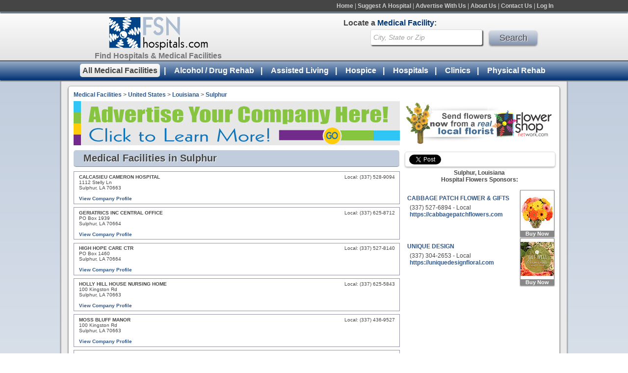

--- FILE ---
content_type: text/html; charset=UTF-8
request_url: https://www.fsnhospitals.com/USA/LA/Sulphur/
body_size: 4603
content:
<!DOCTYPE html>
<html>
<head>
<title>Sulphur Medical Facilities | Sulphur LA Medical Centers | FSN Hospitals</title>
<meta name="keywords" content="Sulphur hospitals, Sulphur LA hospitals, Sulphur, Louisiana " />
<meta name="description" content="Find Sulphur medical facilities using FSN Hospitals including contact information for rehabs, assisted-living centers, clinics, hospitals and medical centers in Sulphur, LA" />
<link rel="canonical" href="/USA/LA/Sulphur/"/>
<meta http-equiv="Content-Type" content="text/html; charset=iso-8859-1">
<link href="/styles.css" rel="stylesheet" type="text/css">
				<script type="text/javascript" src="https://cdn.atwilltech.com/js/jquery/jquery-3.3.1.min.js?>"></script>
                <script type="text/javascript" src="https://cdn.atwilltech.com/js/jquery/jquery-migrate-3.0.1.min.js"></script>
        				<script type="text/javascript" src="/scripts/javascript/jquery/js/jquery-ui-1.8.16.custom.min.js?"></script>
		<link rel="stylesheet" type="text/css" href="/scripts/javascript/jquery/css/relay-theme/jquery-ui-1.8.18.custom.css" /> 
				<script> jQuery.noConflict(); $j = jQuery; </script>
        <script type="text/javascript" src="/scripts/javascript/prototype/prototype.js"></script>
<script src="https://maps.google.com/maps/api/js?v=3&key=AIzaSyB4bVvMulZTCifYlGsjJY39C7HElqj7Ldo" type="text/javascript"></script><script type="text/javascript" src="/scripts/javascript/googlemap.js"></script>
<script type="text/javascript" src="/scripts/HosUtil.js"></script>
<script type="text/javascript" src="https://cdn.atwilltech.com/js/autocomplete.js"></script>
        <script async src="https://www.googletagmanager.com/gtag/js?id=G-ZRB94CJN4B"></script>
        <script>
            window.dataLayer = window.dataLayer || [];
            function gtag(){dataLayer.push(arguments);}
            gtag('js', new Date());
            if (window.location.protocol === 'https:') {
                gtag('set', { cookie_flags: 'SameSite=Lax; Secure' });
            } else {
                gtag('set', { cookie_flags: 'SameSite=Lax' });
            }
            gtag('config', "G-ZRB94CJN4B");
        </script>
    </head>
<body class="yui-skin-sam">
<div class="container"><div class="container-inner">

		<div class='topMenuBar'>
		  <center>
		  <div style='width:975px;text-align:right'>
  		  <div class='topMenu'>
    		  <a class='topMenuItem' title="FSN Hospitals - Find a Hospital" href="https://www.fsnhospitals.com/">Home</a> |
    		  <a class='topMenuItem' title="Suggest a Hospital" href="https://www.fsnhospitals.com/suggest/?catid=-1">Suggest A Hospital</a> |
    		  <a class='topMenuItem' title="Advertise With Us" href="https://www.fsnhospitals.com/advertise/">Advertise With Us</a> |
    		  <a class='topMenuItem' title="About FSN Hospitals" href="https://www.fsnhospitals.com/about">About Us</a> |
    		  <a class='topMenuItem' title="Contact FSN Hospitals" href="https://www.fsnhospitals.com/contactus">Contact Us</a> |
    		  <a class='topMenuItem' title='Login' href='https://www.fsnhospitals.com/members/'>Log In</a>
    		</div>
  		</div>
  		</center>
  		<div style="clear: both"></div>
		</div>
		<div style="clear: both"></div>
  		<div class='logoSearchHeader'>
  		<center>
  		<div style='width:1060px;'>
  		  <div class='logoBlock'>
  		    <a style='text-decoration:none;' href='https://www.fsnhospitals.com/'>
  		      <div class='logo'><img style='border:none' src='/images/FSNHospitals-logo.png'></div>
  		      <div class='logoText'>Find Hospitals & Medical Facilities</div>
  		    </a>
  		  </div>
  		  <div class='searchBlock'>
  		    <div class='searchText'>Locate a <span class='searchTextBold'>Medical Facility</span>:</div>
  		    <div class='search'>
  		      <form action="/search.php" method="get" name="frmSearchMain">
    		      <input name="s" _label='City,State or Zip' tabindex="1" type="text" class="searchBox" id="s" value="City, State or Zip" autocomplete="off" style="vertical-align: top">
    		      <input type='submit' class='searchButton' width="74" height="32" style="vertical-align: top; border: 0;" value='Search'>
    		  </form>
    		    <script type="text/javascript">
      		    document.observe('dom:loaded', function() {
      		      new Autocomplete({inputField: $('s'), chars: 3, url: '/searchAutocomplete.php?qString='});
      		    });
    		    </script>
  		    </div>
  		  </div>
  		</div>
  		</center>
  		</div>

		  <div style="clear: both"></div>
		  <div class='bottomMenuBar'>
		    <div class='bottomMenu'>
		      <a class='bottomMenuItem selectedTab' href='https://www.fsnhospitals.com/USA/LA/Sulphur/'>All Medical Facilities</a>&nbsp;&nbsp;|&nbsp;&nbsp;
		      
		      <a class='bottomMenuItem ' href='https://drugrehab.fsnhospitals.com/USA/LA/Sulphur/'>Alcohol / Drug Rehab</a>&nbsp;&nbsp;|&nbsp;&nbsp;
		      
		      <a class='bottomMenuItem ' href='https://assisted-living.fsnhospitals.com/USA/LA/Sulphur/'>Assisted Living</a>&nbsp;&nbsp;|&nbsp;&nbsp;
		      
		      <a class='bottomMenuItem ' href='https://hospice.fsnhospitals.com/USA/LA/Sulphur/'>Hospice</a>&nbsp;&nbsp;|&nbsp;&nbsp;
		      
		      <a class='bottomMenuItem ' href='https://hospitals.fsnhospitals.com/USA/LA/Sulphur/'>Hospitals</a>&nbsp;&nbsp;|&nbsp;&nbsp;
		      
		      <a class='bottomMenuItem ' href='https://clinics.fsnhospitals.com/USA/LA/Sulphur/'>Clinics</a>&nbsp;&nbsp;|&nbsp;&nbsp;
		      
		      <a class='bottomMenuItem ' href='https://rehab.fsnhospitals.com/USA/LA/Sulphur/'>Physical Rehab</a>
		    </div>
		  </div>
		  <div style="clear: both"></div>
		  <div class='content'>
		    <div class='innerContainer'>
    		  <div class='pageContent'>
		<div class="column1">
<p class="breadcrumb"><a href='https://www.fsnhospitals.com'>Medical Facilities</a> &gt; <a title="United States Hospitals" href="/USA">United States</a>
 &gt; <a title="Louisiana Hospitals" href="/USA/LA">Louisiana</a>
 &gt; <a title="Sulphur Louisiana Hospitals" href="/USA/LA/Sulphur">Sulphur</a>
</p><div class="bannerad"><a href="/advertise/" title="Advertise Your Company Here"><img src="/images/fsnhos-sample-banner.gif"></a></div>
<h1 class="searchHeader">Medical Facilities in Sulphur</h1>
<div class="sep"></div>
<!-- Begin Left Column -->
<div class="tinlisting">
<div class="tinlistinginfo1">
<span class="listingname" __hospital_id="36661">CALCASIEU CAMERON HOSPITAL</span><br />1112 Stelly Ln<br />Sulphur, LA 70663<br /><br /></div>
<div class="tinlistinginfo2">
Local: (337) 528-9094<br /></div>
<div class="clear"></div>
<a style='width:156px;' href='/profiles/calcasieu-cameron-hospital' title='CALCASIEU CAMERON HOSPITAL - View Profile'>View Company Profile</a></div>
<div class="tinlisting">
<div class="tinlistinginfo1">
<span class="listingname" __hospital_id="36666">GERIATRICS INC CENTRAL OFFICE</span><br />PO Box 1939<br />Sulphur, LA 70664<br /><br /></div>
<div class="tinlistinginfo2">
Local: (337) 625-8712<br /></div>
<div class="clear"></div>
<a style='width:156px;' href='/profiles/geriatrics-inc-central-office' title='GERIATRICS INC CENTRAL OFFICE - View Profile'>View Company Profile</a></div>
<div class="tinlisting">
<div class="tinlistinginfo1">
<span class="listingname" __hospital_id="36667">HIGH HOPE CARE CTR</span><br />PO Box 1460<br />Sulphur, LA 70664<br /><br /></div>
<div class="tinlistinginfo2">
Local: (337) 527-8140<br /></div>
<div class="clear"></div>
<a style='width:156px;' href='/profiles/high-hope-care-ctr' title='HIGH HOPE CARE CTR - View Profile'>View Company Profile</a></div>
<div class="tinlisting">
<div class="tinlistinginfo1">
<span class="listingname" __hospital_id="36662">HOLLY HILL HOUSE NURSING HOME</span><br />100 Kingston Rd<br />Sulphur, LA 70663<br /><br /></div>
<div class="tinlistinginfo2">
Local: (337) 625-5843<br /></div>
<div class="clear"></div>
<a style='width:156px;' href='/profiles/holly-hill-house-nursing-home' title='HOLLY HILL HOUSE NURSING HOME - View Profile'>View Company Profile</a></div>
<div class="tinlisting">
<div class="tinlistinginfo1">
<span class="listingname" __hospital_id="36663">MOSS BLUFF MANOR</span><br />100 Kingston Rd<br />Sulphur, LA 70663<br /><br /></div>
<div class="tinlistinginfo2">
Local: (337) 436-9527<br /></div>
<div class="clear"></div>
<a style='width:156px;' href='/profiles/moss-bluff-manor' title='MOSS BLUFF MANOR - View Profile'>View Company Profile</a></div>
<div class="tinlisting">
<div class="tinlistinginfo1">
<span class="listingname" __hospital_id="36664">SUMMIT HOSPITAL OF SW LA</span><br />703 Cypress St<br />Sulphur, LA 70663<br /><br /></div>
<div class="tinlistinginfo2">
Local: (337) 527-9889<br /></div>
<div class="clear"></div>
<a style='width:156px;' href='/profiles/summit-hospital-of-sw-la' title='SUMMIT HOSPITAL OF SW LA - View Profile'>View Company Profile</a></div>
<div class="tinlisting">
<div class="tinlistinginfo1">
<span class="listingname" __hospital_id="36665">WEST CALCASIEU CAMERON HOSP</span><br />886 Landry Ln<br />Sulphur, LA 70663<br /><br /></div>
<div class="tinlistinginfo2">
Local: (337) 625-3972<br /></div>
<div class="clear"></div>
<a style='width:156px;' href='/profiles/west-calcasieu-cameron-hosp' title='WEST CALCASIEU CAMERON HOSP - View Profile'>View Company Profile</a></div>
<div class="tinlisting">
<div class="tinlistinginfo1">
<span class="listingname" __hospital_id="36668">WEST CALCASIEU CAMERON HOSP</span><br />PO Box 2509<br />Sulphur, LA 70664<br /><br /></div>
<div class="tinlistinginfo2">
Local: (337) 527-7034<br /></div>
<div class="clear"></div>
<a style='width:156px;' href='/profiles/west-calcasieu-cameron-hosp-1' title='WEST CALCASIEU CAMERON HOSP - View Profile'>View Company Profile</a></div>
<table width="640px" cellpadding="0" cellspacing="0" align="center" class="map" id="maptable"><tr><td  width="500"><div id="map" class="autoheight"></div></td><td style="padding-left: 30px" id="mapinfo" valign="top"></td></tr></table>
<div class="pagecopy">
<br><br></div></div> 
<!-- End - Left Column --> 
<div class="column2"> 
  <a target="_BLANK" href="https://www.flowershopnetwork.com/florists/USA/LA/Sulphur"><img style="margin-top: 20px;border:none" src="/images/florist-banner.jpg"></a>
  <div class="quickShareHeader" style="border: 1px solid #dadada;margin-bottom: 5px;box-shadow: 0px 2px 3px #c0c0c0;-moz-box-shadow: 0px 2px 3px #c0c0c0;-webkit-box-shadow: 0px 2px px #c0c0c0;-moz-border-radius: 5px;-webkit-border-radius: 5px;border-radius: 5px; width:297px;padding:5px;padding-left:8px;padding-bottom:1px;padding-right:0px;margin-top:10px;">
  	<a href="https://twitter.com/share" class="twitter-share-button" data-count="horizontal">Tweet</a><script type="text/javascript" src="https://platform.twitter.com/widgets.js"></script>
  </div>
  <div style="clear:both"></div>
  <div style="height: 44px;"><div class="ad_text"><div class="ad_link"><a href="https://www.flowershopnetwork.com/florists/USA/LA/Sulphur" target="_blank" title="Use Flower Shop Network to find florists and flower shops that service Hospitals in Sulphur Louisiana"><b>Sulphur, Louisiana<br> Hospital Flowers Sponsors:</b></a></div></div></div>
<div style="margin-top: -2px;">
<div class="myfsn_listing_feature"><a href="http://www.flowershopnetwork.com/redirmyfsn/3375276894/FSNHOSP/product/va91719/groovy-gerberas" title="CABBAGE PATCH FLOWER & GIFTS - Get Well Flowers" target="_blank"><img align="bottom" border="0" src="https://cdn.atwilltech.com/flowerdatabase/g/groovy-gerberas-flower-arrangement-VA91719.68.jpg" width="68"  alt="Purchase this funeral home arrangement"><span class="myfsn_listing_feature_foot">Buy Now</span></a></div>
<div class="ad_box">
<div class="ad_head">
<a href="https://www.cabbagepatchflowers.com" onclick="HosUtil.ping(this)" data-ping="http://www.fsnhospitals.com/fsnhos_txadc.php?flo_n=3375276894&amp;c_id=25813&amp;cl_id=513129" title="CABBAGE PATCH FLOWER & GIFTS - Send Flowers to Sulphur, LA Hospial" target="_blank" 
 __florist_id="3375276894" 
>CABBAGE PATCH FLOWER & GIFTS</a></div>
<div class="ad_text">(337) 527-6894 - Local <br><font color="#008000"><a target='_blank' href='https://www.cabbagepatchflowers.com'>https://cabbagepatchflowers.com</font></a></div>
</div>
<div class="clear"></div>
<div class="myfsn_listing_feature"><a href="http://www.flowershopnetwork.com/redirmyfsn/3373042653/FSNHOSP/product/pdc8170221/premium-get-well-flowers" title="UNIQUE DESIGN - Get Well Flowers" target="_blank"><img align="bottom" border="0" src="https://cdn.atwilltech.com/flowerdatabase/p/premium-get-well-flowers-designers-choice-PDC8170221.68.jpg" width="68"  alt="Purchase this funeral home arrangement"><span class="myfsn_listing_feature_foot">Buy Now</span></a></div>
<div class="ad_box">
<div class="ad_head">
<a href="https://www.uniquedesignfloral.com" onclick="HosUtil.ping(this)" data-ping="http://www.fsnhospitals.com/fsnhos_txadc.php?flo_n=3373042653&amp;c_id=25813&amp;cl_id=574958" title="UNIQUE DESIGN - Send Flowers to Sulphur, LA Hospial" target="_blank" 
 __florist_id="3373042653" 
>UNIQUE DESIGN</a></div>
<div class="ad_text">(337) 304-2653 - Local <br><font color="#008000"><a target='_blank' href='https://www.uniquedesignfloral.com'>https://uniquedesignfloral.com</font></a></div>
</div>
<div class="clear"></div>
</div></div> 
<div class="clear"></div>

	      </div>
	      <div style="clear: both"></div>
	      <div class="footer">
	        <div class='funeralGuideBlock'>
	          <div class='funeralGuideText'>Medical Facilities</div>
	          <ul class='funeralGuideList'>
	            <li><a class='funeralGuideLink' href='/'>All Medical Facilities</a></li>
	            <li><a class='funeralGuideLink' href='https://drugrehab.fsnhospitals.com/'>Alcohol/Drug Rehab</a></li>
	            <li><a class='funeralGuideLink' href='https://assisted-living.fsnhospitals.com/'>Assisted Living</a></li>
	            <li><a class='funeralGuideLink' href='https://hospice.fsnhospitals.com/'>Hospice</a></li>
	            <li><a class='funeralGuideLink' href='https://hospitals.fsnhospitals.com/'>Hospitals</a></li>
	            <li><a class='funeralGuideLink' href='https://clinics.fsnhospitals.com/'>Clinics</a></li>
	            <li><a class='funeralGuideLink' href='https://rehab.fsnhospitals.com/'>Physical Rehab</a></li>
	          </ul>
	        </div>
	        <div class='funeralResourcesBlock'>
	          <div class='rescourceFooterText'>Additional Hospital Resources</div>
	          <a class='recourceFooterLink' title="Contact FSN Hospitals" href='https://www.fsnhospitals.com/contactus'>Contact Us</a><br>
	          <a href="https://www.fsnhospitals.com/about" title="About FSN Hospitals" class='recourceFooterLink'>About FSN Hospitals</a><br>
	          <a href="https://www.fsnhospitals.com/suggest/?catid=" title="Suggest a Hospital" class='recourceFooterLink'>Suggest A Hospital</a><br>
	          <a href='https://www.fsnhospitals.com/advertise' class='recourceFooterLink' title='Advertise With Us'>Advertise With Us</a>
	        </div>
	        <div class='searchBlock' style='margin-right:0px;float:left;margin-top:55px;width:342px;'>
    		    <div class='searchText' style='margin-left:0px;'>Locate a <span class='searchTextBold'>Medical Facility</span>:</div>
    		    <div class='search'>
    		      <form action="https://www.fsnhospitals.com/search.php" method="get" name="frmSearchMain">
      		      <input name="s" _label='City,State or Zip' tabindex="1" type="text" class="searchBox" id="s2" value="City, State or Zip" autocomplete="off" style="vertical-align: top">
      		      <input type='submit' class='searchButton' width="74" height="32" style="vertical-align: top; border: 0;" value='Search'>
      		    </form>
      		    <div class='detailedFooterSearchText'>
      		      Enter the City, State or Zip to find a local funeral home in any city in the U.S. or Canada.
      		    </div>
      		    <script type="text/javascript">
        		    document.observe('dom:loaded', function() {
        		      new Autocomplete({inputField: $('s2'), chars: 3, url: '/searchAutocomplete.php?qString='});
        		    });
      		    </script>
    		    </div>
    		  </div>
    		  <div style='clear:both'></div>
    		  <div class='tinyFooterMenu'>
    		    <a class='tinyFooterLink' href='#'>Back To Top</a> | 
    		    <a class='tinyFooterLink' href='https://www.fsnhospitals.com/'>Home</a> | 
    		    <a class='tinyFooterLink' href='https://www.fsnhospitals.com/sitemap/'>Sitemap</a> | 
				<a class='tinyFooterLink'>fsnfh-01.local-aws</a>
    		  </div>
    		</div>
	      <div style='clear:both'></div>
	    </div>
	  </div>
	 </div>
	  		<script language='javascript'>
    $$(".searchBox").each(function (input){
      input = $(input.id);
    	input._label = input.hasAttribute("label") ? input.getAttribute("label") : input.defaultValue;
    	if(input.value == input._label || input.value == "") {
    		input.value = input._label;
    		input.style.fontStyle = 'italic';
    		input.style.color = '#a2a2a2';
    		input.style.fontWeight = 'normal';
    	} else {
    		input.style.fontWeight = 'bold';
    		input.style.color = '#454545';
    		input.style.fontStyle = 'normal';
    	}
    	input.observe("focus", function() {
    		if(this.value == this._label){
    		  this.value = "";
    			this.style.fontWeight = 'bold';
      		this.style.color = '#454545';
      		this.style.fontStyle = 'normal';
    		}
    	}.bind(input));
    	
    	input.observe("blur" ,function() {
    		if(this.value == ""){
    			this.style.fontStyle = 'italic';
      		this.style.color = '#a2a2a2';
      		this.style.fontWeight = 'normal';
    			this.value = this._label;
    		}
    	}.bind(input));
    });
    
    function toggleHeaderDropDownMenu(){
      if($("headerSlideDownMenu").style.display == "block"){
        $("headerDirectionArrow").addClassName("upArrow");
        $("headerDirectionArrow").removeClassName("downArrow");
        $("headerSlideDownMenu").style.display = "none";
      }
      else{
        $("headerDirectionArrow").removeClassName("upArrow");
        $("headerDirectionArrow").addClassName("downArrow");
        $("headerSlideDownMenu").style.display = "block";
      }
    }
    </script>
    
    <!-- Place this tag in your head or just before your close body tag -->
    <script type="text/javascript" src="https://apis.google.com/js/plusone.js"></script>
		

--- FILE ---
content_type: text/xml;charset=UTF-8
request_url: https://www.fsnhospitals.com/scripts/javascript/get_nearby_florists.xml.php
body_size: 680
content:
<xml><florist 
name_shop="Cabbage Patch Flower &amp; Gifts" 
address="1319 Cypress St" 
addr_city="Sulphur" 
addr_state="LA" 
addr_zip="70663" 
id_num="3375276894" 
tel_tollfree="3375276894" 
latitude="30.23077" 
longitude="-93.36341" 
 />
<florist 
name_shop="Unique Design" 
address="160 Beauregard Avenue" 
addr_city="Sulphur" 
addr_state="LA" 
addr_zip="70663" 
id_num="3373042653" 
tel_tollfree="3373042653" 
latitude="30.22430" 
longitude="-93.31440" 
 />
<hospital 
id="36661" 
name="CALCASIEU CAMERON HOSPITAL" 
address1="1112 Stelly Ln" 
address2="" 
city="Sulphur" 
state="LA" 
zipCode="70663" 
phoneNumber="(337) 528-9094" 
tollfreeNumber="" 
cityId="25813" 
latitude="30.23100" 
longitude="-93.36790" 
goodCoordinates="1" 
 />
<hospital 
id="36666" 
name="GERIATRICS INC CENTRAL OFFICE" 
address1="PO Box 1939" 
address2="" 
city="Sulphur" 
state="LA" 
zipCode="70664" 
phoneNumber="(337) 625-8712" 
tollfreeNumber="" 
cityId="25813" 
latitude="30.18120" 
longitude="-93.40310" 
goodCoordinates="1" 
 />
<hospital 
id="36667" 
name="HIGH HOPE CARE CTR" 
address1="PO Box 1460" 
address2="" 
city="Sulphur" 
state="LA" 
zipCode="70664" 
phoneNumber="(337) 527-8140" 
tollfreeNumber="" 
cityId="25813" 
latitude="30.18120" 
longitude="-93.40310" 
goodCoordinates="1" 
 />
<hospital 
id="36662" 
name="HOLLY HILL HOUSE NURSING HOME" 
address1="100 Kingston Rd" 
address2="" 
city="Sulphur" 
state="LA" 
zipCode="70663" 
phoneNumber="(337) 625-5843" 
tollfreeNumber="" 
cityId="25813" 
latitude="30.23030" 
longitude="-93.32880" 
goodCoordinates="1" 
 />
<hospital 
id="36663" 
name="MOSS BLUFF MANOR" 
address1="100 Kingston Rd" 
address2="" 
city="Sulphur" 
state="LA" 
zipCode="70663" 
phoneNumber="(337) 436-9527" 
tollfreeNumber="" 
cityId="25813" 
latitude="30.23030" 
longitude="-93.32880" 
goodCoordinates="1" 
 />
<hospital 
id="36664" 
name="SUMMIT HOSPITAL OF SW LA" 
address1="703 Cypress St" 
address2="" 
city="Sulphur" 
state="LA" 
zipCode="70663" 
phoneNumber="(337) 527-9889" 
tollfreeNumber="" 
cityId="25813" 
latitude="30.23110" 
longitude="-93.36870" 
goodCoordinates="1" 
 />
<hospital 
id="36665" 
name="WEST CALCASIEU CAMERON HOSP" 
address1="886 Landry Ln" 
address2="" 
city="Sulphur" 
state="LA" 
zipCode="70663" 
phoneNumber="(337) 625-3972" 
tollfreeNumber="" 
cityId="25813" 
latitude="30.24610" 
longitude="-93.33820" 
goodCoordinates="1" 
 />
<hospital 
id="36668" 
name="WEST CALCASIEU CAMERON HOSP" 
address1="PO Box 2509" 
address2="" 
city="Sulphur" 
state="LA" 
zipCode="70664" 
phoneNumber="(337) 527-7034" 
tollfreeNumber="" 
cityId="25813" 
latitude="30.18120" 
longitude="-93.40310" 
goodCoordinates="1" 
 />
</xml>

--- FILE ---
content_type: text/javascript
request_url: https://www.fsnhospitals.com/scripts/HosUtil.js
body_size: 313
content:
HosUtil = {}
HosUtil.ping = function(a) {
	var url = a.getAttribute("data-ping");
	// if(console) console.log(url);
	if(url) {
		xhr = (function() { try { return new ActiveXObject("Msxml2.XMLHTTP.6.0"); }	catch(e) {}
			    try { return new ActiveXObject("Msxml2.XMLHTTP.3.0"); } catch(e) {}
			    try { return new ActiveXObject("Msxml2.XMLHTTP"); }	catch(e) {}
			    try { return new ActiveXObject("Microsoft.XMLHTTP"); } catch(e) {}
				try { return new XMLHttpRequest(); } catch(e) {}
			    throw new Error("This browser does not support XMLHttpRequest.");
		})();
		// if(console) console.log(xhr);
		xhr.open("HEAD", url, false);
		// if(console) console.log(xhr);
		xhr.send(null);
	}
}
